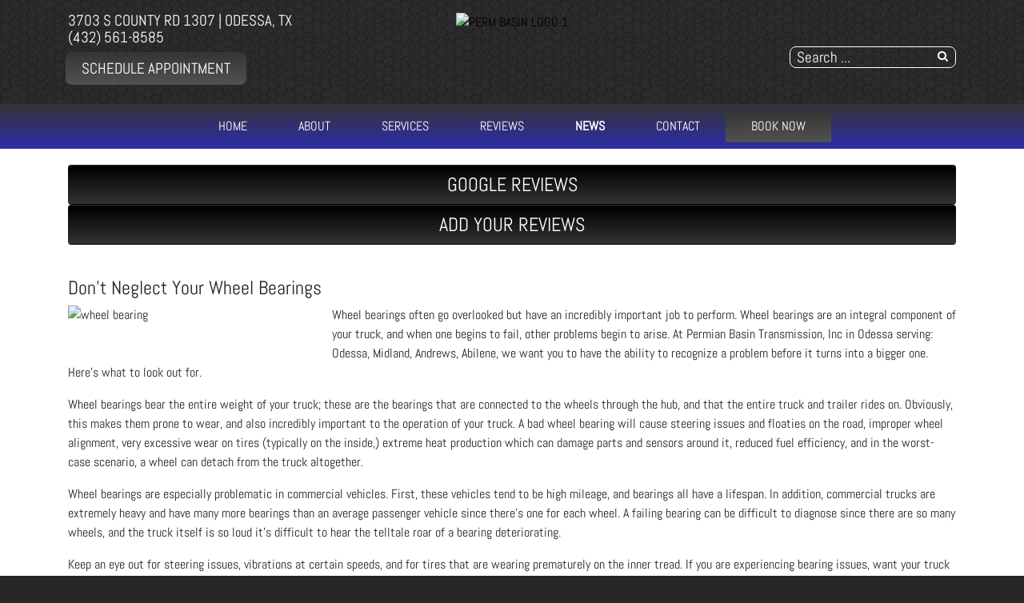

--- FILE ---
content_type: text/css
request_url: https://permianbasintransmissions.com/style.css
body_size: 996
content:
#menu-container, .dropdown-menu{
    /* color menu-background #2b3990 */
    background: #353535;
    background-image: linear-gradient(#353535, #2c2cac);
    /* endcolor */
}

.page-frontpage #bottom-a-container, .page-frontpage #bottom-c-container{
    border-top: 8px solid #353535;
    border-bottom: 8px solid #353535;
}

/*.page-frontpage #main-container .before-container{
    background: #353535;
}*/

#offcanvas-container ul > li{
    background: #353535;
}

.uk-button-primary, .readmore .btn, .btn-primary, .btn-primary:hover, .uk-button-primary:focus, .uk-button-primary:hover{
    background: #353535;
    background-image: linear-gradient(#353535, #525252);
    border-color: #353535;
}

.rounded-btn{
    background: #353535;
    background-image: linear-gradient(#353535, #525252);
    color: white;
}

.page-frontpage #bottom-a-container .reviews-flag{
    background-image: url('templates/option1_5/images/dark/ribbon.png');
}

.city-map{
    background: url('images/SITE_Images/Serving-You.jpg');
}

.main-color{
    color: #353535;
}

/* Need to do some SQL Replace on Color Scheme Change thru Modules */